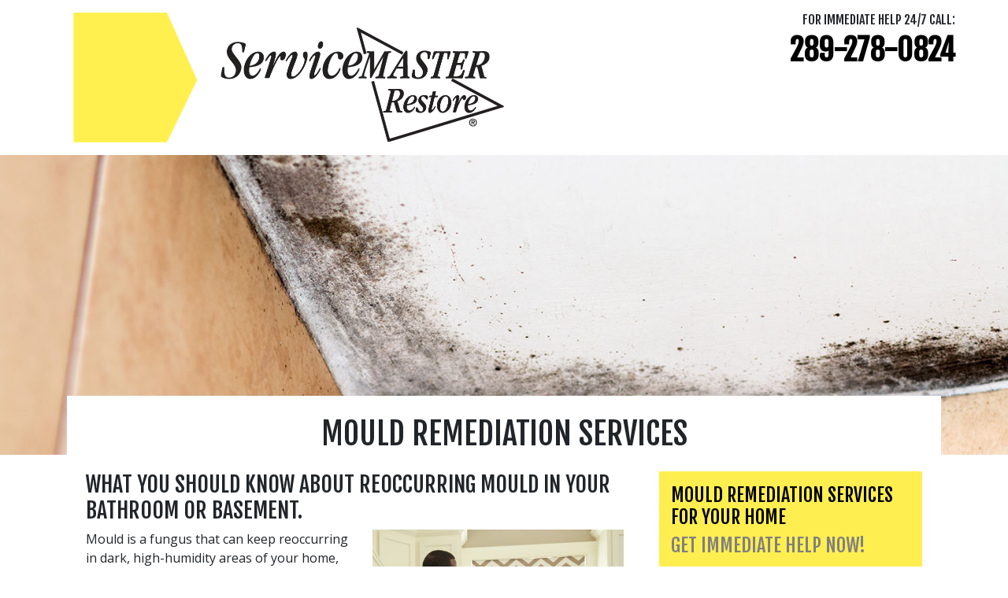

--- FILE ---
content_type: text/html; charset=UTF-8
request_url: https://svmrestore-durham.ca/landingPages/residential/reoccurring_mould_growth/informational/
body_size: 20555
content:
<!DOCTYPE html>
<html lang="en">

    <head>
        <meta name="viewport" content="width=device-width, initial-scale=1, shrink-to-fit=no">
<title>Mould Remediation Services for Bowmanville, Oshawa, Brooklin | Mould Removal Professionals</title>
<meta name="description" content="Have a persistent mould issue in your bathroom or basement?  Call the Mould removal and mould remediation experts in Bowmanville, Oshawa, Brooklin, Whitby, Ajax, Pickering, Port Perry. ServiceMaster Restore of Durham provides expert mould removal and mould remediation." />
<meta http-equiv="Content-type" content="text/html;charset=UTF-8">
<link rel="canonical" href="https://svmrestore-durham.ca/landingPages/residential/reoccurring_mould_growth/informational" />


<script type="application/ld+json">
    {
        "@context": "https://schema.org",
        "@type": "LocalBusiness",
        "image": "https://svmrestore-durham.ca/images/sm-restore/corporate/Home/header/employee-and-customer-in-fire-damaged-bedroom-by-window.jpeg",
        "logo": "https://svmrestore-durham.ca/images/assets/logo_restore.svg",
        "@id": "https://svmrestore-durham.ca",
        "name": "ServiceMaster Restore of Durham",
        "address": {
            "@type": "PostalAddress",
            "streetAddress": "ServiceMaster Restore of Durham, 300 Beech Street West, ",
            "addressLocality": "Whitby",
            "addressRegion": "ON",
            "postalCode": "L1N 7T8",
            "addressCountry": "CA"
        },

        "geo": {
            "@type": "GeoCoordinates",
            "latitude": "43.88746284",
            "longitude": "-78.94824785"
        },
        "url": "https://svmrestore-durham.ca",
        "telephone": "289-278-0779",
        "areaServed": ["Bowmanville, Oshawa, Brooklin, Whitby, Ajax, Pickering, Port Perry"]
    }

</script>


<!-- CSS -->
<link href="https://fonts.googleapis.com/css?family=Fjalla+One|Open+Sans:400,400i,700" rel="stylesheet">
<link rel="stylesheet" href="https://maxcdn.bootstrapcdn.com/font-awesome/4.3.0/css/font-awesome.min.css">
<link rel="stylesheet" href="/css/sm-restore/bootstrap.min.css" media="all" type="text/css" />
<link href="/css/svg_animation.css" rel="stylesheet">
<link href="/css/sm-restore/2021_styles.css" rel="stylesheet">
<link href="/css/sm-restore/responsive.css" rel="stylesheet">







    <!-- Header G4A Google Tag Manager -->
<script>

(function (w, d, s, l, i) {
    w[l] = w[l] || [];
    w[l].push({
        'gtm.start': new Date().getTime(),
        event: 'gtm.js'
    });
    var f = d.getElementsByTagName(s)[0],
        j = d.createElement(s),
        dl = l != 'dataLayer' ? '&l=' + l : '';
    j.async = true;
    j.src =
        'https://www.googletagmanager.com/gtm.js?id=' + i + dl;
    f.parentNode.insertBefore(j, f);
})(window, document, 'script', 'dataLayer', 'GTM-5QVMPTK');
    
    </script>
<!-- End Google Tag Manager --><script src='https://www.google.com/recaptcha/api.js'></script>


<script type="/text/javascript" src="/js/2021.js" defer></script>


<link rel="icon" href="https://svmrestore-durham.ca/images/assets/restore/favicon.png">

        <style>

            .white {
                color: #fff;
            }

            .yellow {
                color: #ffe952 !important;
            }

            .teal {
                color: grey;
            }

            span.teal.text-right {
                display: block;
                text-align: right;
                width: 100%;
            }


            .img-wrap.quarter {
                width: 50%;
                float: right;
                display: block;
                margin: 0 10px;
            }

            .img-wrap>img {
                width: 100%;
            }

            .left-side li {
                margin-bottom: 1em;
            }

            .black-back {
                background: #000;
            }

            .black-white {
                background: linear-gradient(to right, black 0%, black 50%, #000000 50%, white 50%, white 100%);
            }

            .landing-head {
                margin-bottom: 2.5em;
            }

            .landing-head>div {
                background-position: top right;
                background-repeat: no-repeat;
                background-size: cover;
                padding: 2em;
                position: relative;
            }

            .cooperators_home_repair .landing-head>div {
                background-position: right bottom;
            }

            .left-side ul.mar0 li {
                margin: 0;
            }

            @media only screen and (min-width: 992px) {

                .main-body{
                    top: -75px;
                }

            }



            
        </style>

    </head>

    <body>
        <a class="skip-link d-none" href="#main" title="skip to content">Skip to content</a>
        
        <header>
            
            <div class="clearfix"></div>
            
            <a class="skip-link" href="#main" title="skip to content">Skip to content</a>

<nav class="navbar navbar-expand-lg fixed-top navbar-light bg-white main_nav" aria-labelledby="Main Navigation">
    <div class="container d-block">
        <div class="row w-100 p-2 d-flex m-0 flex-nowrap justify-content-between">
            
            <div class="col-10 w-100 col-lg-6 p-0 d-flex justify-content-start">
                <a class="nav_logo m-0" href="/">
                    <img class="img-fluid left-side-navbar-logo" width="100%" height="auto" src="/images/assets/logo_restore.png" alt="ServiceMaster Restore home page">
                </a>
            </div>

            
            <div class="col-2 w-100 col-lg-6 p-0 justify-content-end">
                <div class="row">

                    <div class="col-12 p-0 text-right">
                        <div class="text-right row" id="">
                            <div class="col-12">
                                <p class="mb-0 h5 dark_gray d-none d-lg-block">FOR IMMEDIATE HELP 24/7 CALL:</p>
                            </div>
                        </div>

                        <div class="row">
                            <div class="col-12">
                                <p class="telephone d-none d-lg-block mb-0">
                                    <span class="h5"></span><a
                                        class="telephone"
                                        href="tel:289-278-0824">289-278-0824</a>
                                </p>
                            </div>
                        </div>

                       

                        <div class="d-block d-lg-none row">
                            <div class="col-12">
                                <a href="tel:18007377663">
                                    <i class="fa fa-phone-square fa-4x"></i>
                                </a>
                            </div>
                        </div>
                            
                       
                </div>
            </div>
        </div>

    
        <div class="row">
            <div class="col-12 py-0 pl-2 pr-0 d-flex justify-content-end">

                <div class="collapse navbar-collapse bg-white" id="navbar_main">

                </div>

            </div>
        </div>
    </div>
</nav>                
            <div class="clearfix"></div>

            <div class="bg-wrp">
                <img class="img-fluid w-100" alt="" src="/images/sm-restore/franchise/landing_pages/local/h-mould-on-ceiling-507576442.jpg">
            </div>
            
        </header>

        <main class="position-relative z-lg-1000 main-body"  id="main">

            <div class="container mt-0">
                
                <h1 class="container my-0 bg-white position-relative z-lg-1000 pt-3 col-12 p-4 text-center" >MOULD REMEDIATION SERVICES</h1>

                <div class="row mb-3 px-4">

                    <article class="col-lg-8 col-12 mb-3">
                        <h2>WHAT YOU SHOULD KNOW ABOUT REOCCURRING MOULD IN YOUR BATHROOM OR BASEMENT.</h2>

                        
                            <div class="col-sm-6 float-right pull-right w-100">
                                <img class="img-fluid w-100 pb-2" src="/images/sm-restore/franchise/landing_pages/local/disaster_restoration_mould.jpg" alt="" >
                            </div>

                        

                        <p>Mould is a fungus that can keep reoccurring in dark, high-humidity areas of your home, such as bathrooms or a damp basement. Regardless of how often you attempt to clean it, it persistently reappears. </p>
<p>Many homeowners underestimate the danger of mould, especially the presence of black mould in bathrooms and basements.  While most people think of it as only being unsightly, many types of mould can also be hazardous to your health and your home.   </p>

<h2>WHAT YOU SHOULD KNOW ABOUT BLACK MOULD</h2>
<p>Several varieties of black mould exist. One type, Stachybotrys chartarum, is highly toxic and can grow indoors when there is long-lasting moisture. </p>
<p>Toxic black mould releases mycotoxins, a noxious substance that can cause serious harm to humans including headaches, breathing difficulties, lung infections and allergic reactions. Only a mould remediation expert can determine which variety of black mould is in your home. </p>
<p>Black mould can also cause structural damage to your home. It spreads and reproduces by making spores that air or moisture can carry to new locations and create new growth. </p>
<p>You need a professional restoration company that specializes in mould remediation. Mould removal contractors know how to handle and remove black mould thoroughly and properly. They can also treat the affected area to help prevent black mould from reoccurring. </p>
<p>At ServiceMaster Restore of Durham, our mould removal technicians have completed intensive mould remediation training. Our experts are well versed and have extensive experience in the handling and removing of mould. </p>
<p>We have the resources to respond immediately. Our teams have the expertise and specialty equipment required to professionally remove black mould from your home. And we dedicate ourselves to preventing it from reoccurring. </p>

<h2>DAY OR NIGHT WE ARE READY TO RESPOND </h2>
<p>With one call, we're at your side providing expert guidance. We know just what to do and the resources and know-how to fix the problem fast. And throughout the process, we strive to minimize disruptions, answer all your questions, and guide you every step of the way. </p>
<p> ServiceMaster Restore of Durham takes pride in restoring your property and your peace of mind. We provide professional residential mould removal and water damage restoration services. </p>
<p>We work directly and collaboratively with our customers to provide outstanding results. We will guide you through the mould removal process in your home, every step of the way. We are available to take your call day or night 24/7, every day of the year. </p>
<p>The experts at ServiceMaster Restore of Durham work expeditiously to get the job done right. And we will stay by your side until you are satisfied with the results.</p>

<p class="text-uppercase"><strong>IF BLACK MOULD IS GROWING IN YOUR BATHROOM OR BASEMENT, CALL ServiceMaster Restore of Durham. WE ARE MORE THAN A MOULD DAMAGE COMPANY. WE ARE THE MOULD REMOVAL EXPERTS.</strong></p>


                    </article>
                            
                        <!-- SIDEBAR BEGINS -->

                    <aside class="col-lg-4 col-12">
                        
                        <div class="bg-yellow text-black">
    <form method="POST" action="https://svmrestore-durham.ca/contact_c" accept-charset="UTF-8"><input name="_token" type="hidden" value="DpNpj074yWcDkUzVGKP1MRQTs5jOkHWdKosHxpW6">
    <div>


        <div class="col pt-3 align-self-center">
        <h3>MOULD REMEDIATION SERVICES FOR YOUR HOME</h3>

            <h3 class="mp-3 align-self-center teal onepointfive">GET IMMEDIATE HELP NOW!</h3>
        </div>

        

                    
    





        

        <div class="col mb-2 align-self-center">
            <label for="name" class="">Name: *</label>
            <input class="form-control" name="name" type="text" id="name">
        </div>

        

        

        <div class="col mb-2 align-self-center">
            <label for="province" class="">Province: *</label>
            
                                    <select class="form-control" id="province" name="province"><option value="BC">British Columbia</option><option value="AB">Alberta</option><option value="SK">Saskatchewan</option><option value="MB">Manitoba</option><option value="ON" selected="selected">Ontario</option><option value="QC">Quebec</option><option value="NB">New Brunswick</option><option value="NS">Nova Scotia</option><option value="NL">Newfoundland</option><option value="PE">Prince Edward Island</option><option value="YK">Yukon</option><option value="NT">Northwest Territories</option><option value="NV">Nunuvit</option></select>
                        </div>

        <div class="col mb-2 align-self-center">
            <label for="postal_code" class="">Postal Code: *</label>
            <input class="form-control" name="postal_code" type="text" id="postal_code">
        </div>

        <div class="col mb-2 align-self-center">
            <label for="email" class="">Email: *</label>
            <input class="form-control" name="email" type="text" id="email">
        </div>

        <div class="col mb-4 align-self-center">
            <label for="phone" class="">Phone: *</label>
            <input class="form-control" name="phone" type="text" id="phone">
        </div>


         <input name="interest" type="hidden" value="D">
        
        
        <div class="col mb-2 align-self-center">
            <label for="comment" class="">Comment: *</label>
            <textarea class="form-control" name="comment" cols="50" rows="10" id="comment"></textarea>
        </div>


        <div class="container">
            <div class="row">
                
                <div class="col-sm-10 mb-2 align-self-center">

                        
                        

                    <input class="form-control" name="s_trigger" type="hidden" value="">

                </div>
            </div>
        </div>

        <div class="row justify-content-center mb-3">
                            <div class="g-recaptcha"
                    data-sitekey="6Lf-D6cpAAAAAOyJ58-73fbrCPnV1qZBS5sQRjg0">
                </div>
                    </div>

        <input name="page_url" type="hidden" value="https://svmrestore-durham.ca/landingPages/residential/reoccurring_mould_growth/informational">

        <div class="col-md-6 pb-3">
            <input name="restore_fran_local_landing_english_contact" class="form-control btn-dark text-yellow" type="submit" value="Submit">
        </div>
    </div>
    </form>
    </div>
                        
                        <div class="py-4">
                            <hr>
                        </div>

                        <div>
                            <h2>WHAT MAKES MOULD GROW?</h2>
                            <ul><li>Any organic food source: cellulose in paper, wood, or drywall, natural fibres, even soil</li>
<li>Moisture, even high humidity in the air</li>
<li>Moderate temperatures, especially between 20 - 30°C (68 - 86°F) </li>
<li>Lack of ventilation or stagnant air</li></ul>
                        </div>

                        <div>
                            <h2>MOULD REMOVAL FOR</h2>
                            Bowmanville, Oshawa, Brooklin, Whitby, Ajax, Pickering, Port Perry
                        </div>

                    </aside>

                </div>

            </div>

        </main>

        <div class="clearfix"></div>

        <footer class="footer mt-5">
    <div class="container padded">
        <div class="row justify-content-md-center">

            <div class="col-lg-7 col-md-12 ">
                <p class="yellow fnt36 access text-md-center text-lg-left">Restoring Peace of Mind<sup class="footer_sup">&reg;</sup></p>


                <!--end foot_nav-->
                <div id="foot_nav2" class="d-none d-sm-none d-md-block text-white">
                    <p class="h3  text-md-center text-lg-left">Get More Information on MOULD DAMAGE</p>
                </div>

            </div>

            <div class="col-lg-5 col-md-12 footer_details noline">
                <div class="row justify-content-lg-end justify-content-md-center">

                    

                    

                    <div class="mb-2 col-lg-12 col-md-6 col-12">
                        <div class="noline access text-right">
                            <img class="img-fluid " width="auto" height="170px" src="/images/assets/ServiceMaster-Restore-Van.png" alt="">
                        </div>
                        
                            
                        
                    </div>

                    

                    



                </div>
                <div class="d-none d-block d-md-block d-lg-none col-md-12 mt-4 px-0">
                    <p class="pt-3 footer_copyright access  text-md-center text-lg-left" style="">An independent
                        business licensed to serve you by ServiceMaster of Canada.<br>Copyright ©
                        2026 ServiceMaster Canada. All rights reserved.
                    </p>
                </div>
            </div>

        </div>
        <br clear="all">
    </div>
</footer>



    </body>

    <!-- Optional JavaScript -->
    <!-- jQuery first, then Popper.js, then Bootstrap JS -->
    <script src="https://code.jquery.com/jquery-3.2.1.slim.min.js"
      integrity="sha384-KJ3o2DKtIkvYIK3UENzmM7KCkRr/rE9/Qpg6aAZGJwFDMVNA/GpGFF93hXpG5KkN" crossorigin="anonymous">
    </script>
    <script src="https://cdnjs.cloudflare.com/ajax/libs/popper.js/1.12.9/umd/popper.min.js"
      integrity="sha384-ApNbgh9B+Y1QKtv3Rn7W3mgPxhU9K/ScQsAP7hUibX39j7fakFPskvXusvfa0b4Q" crossorigin="anonymous">
    </script>
    <script src="https://maxcdn.bootstrapcdn.com/bootstrap/4.0.0/js/bootstrap.min.js"
      integrity="sha384-JZR6Spejh4U02d8jOt6vLEHfe/JQGiRRSQQxSfFWpi1MquVdAyjUar5+76PVCmYl" crossorigin="anonymous">
    </script>

          <!-- Footer G4A Google Tag Manager (noscript) -->
<noscript>
    <iframe src="https://www.googletagmanager.com/ns.html?id=GTM-5QVMPTK" height="0" width="0" style="display:none;visibility:hidden"></iframe>
</noscript>
<!-- End Google Tag Manager (noscript) -->    
    <script>
    // IF I TURN THIS BACK ON THE NAMES NEED TO BE UPDATED TO NOT INTERFER WITH OTHER FORMS AND NAMING ON ALL PAGES


    //   function scoll_init() {
    //      window.addEventListener('scroll', function (e) {
    //          var distanceY = window.pageYOffset || document.documentElement.scrollTop,
    //              shrinkOn = 300;
    //          if (distanceY > shrinkOn) {
    //              $('#logo').addClass("smaller");
    //              $('#phone').addClass("smaller");
    //          } else {
    //              if ($('#logo').hasClass("smaller")) {
    //                  $('#logo').removeClass("smaller");
    //              }
    //              if ($('#phone').hasClass("smaller")) {
    //                  $('#phone').removeClass("smaller");
    //              }
    //          }
    //      });
    //  }

    //   window.onload = function () {
    //     scoll_init();
    //   }
      

      // FAQ TAB FUNCT

      const tabs = document.querySelectorAll('[data-tab-target]')
      const tabContents = document.querySelectorAll('[data-tab-content]')

      tabs.forEach(tab => {
        tab.addEventListener('click', () => {
          const target = document.querySelector(tab.dataset.tabTarget)
          tabContents.forEach(tabContent => {
            tabContent.classList.remove('active')
          })
          tabs.forEach(tab => {
            tab.classList.remove('active')
          })
          target.classList.add('active')
          tab.classList.add('active')
        })
      })


      // $( "#navbar-search-button" ).hover(
      //     function() {
      //       $( '.navbar-search-input' ).removeClass( $( "d-none" ) );
      //     },

      //   );
        


      // END FAQ TAB FUNCT
    </script>



</html>



--- FILE ---
content_type: text/html; charset=utf-8
request_url: https://www.google.com/recaptcha/api2/anchor?ar=1&k=6Lf-D6cpAAAAAOyJ58-73fbrCPnV1qZBS5sQRjg0&co=aHR0cHM6Ly9zdm1yZXN0b3JlLWR1cmhhbS5jYTo0NDM.&hl=en&v=PoyoqOPhxBO7pBk68S4YbpHZ&size=normal&anchor-ms=20000&execute-ms=30000&cb=gvxclrbsnnyl
body_size: 49447
content:
<!DOCTYPE HTML><html dir="ltr" lang="en"><head><meta http-equiv="Content-Type" content="text/html; charset=UTF-8">
<meta http-equiv="X-UA-Compatible" content="IE=edge">
<title>reCAPTCHA</title>
<style type="text/css">
/* cyrillic-ext */
@font-face {
  font-family: 'Roboto';
  font-style: normal;
  font-weight: 400;
  font-stretch: 100%;
  src: url(//fonts.gstatic.com/s/roboto/v48/KFO7CnqEu92Fr1ME7kSn66aGLdTylUAMa3GUBHMdazTgWw.woff2) format('woff2');
  unicode-range: U+0460-052F, U+1C80-1C8A, U+20B4, U+2DE0-2DFF, U+A640-A69F, U+FE2E-FE2F;
}
/* cyrillic */
@font-face {
  font-family: 'Roboto';
  font-style: normal;
  font-weight: 400;
  font-stretch: 100%;
  src: url(//fonts.gstatic.com/s/roboto/v48/KFO7CnqEu92Fr1ME7kSn66aGLdTylUAMa3iUBHMdazTgWw.woff2) format('woff2');
  unicode-range: U+0301, U+0400-045F, U+0490-0491, U+04B0-04B1, U+2116;
}
/* greek-ext */
@font-face {
  font-family: 'Roboto';
  font-style: normal;
  font-weight: 400;
  font-stretch: 100%;
  src: url(//fonts.gstatic.com/s/roboto/v48/KFO7CnqEu92Fr1ME7kSn66aGLdTylUAMa3CUBHMdazTgWw.woff2) format('woff2');
  unicode-range: U+1F00-1FFF;
}
/* greek */
@font-face {
  font-family: 'Roboto';
  font-style: normal;
  font-weight: 400;
  font-stretch: 100%;
  src: url(//fonts.gstatic.com/s/roboto/v48/KFO7CnqEu92Fr1ME7kSn66aGLdTylUAMa3-UBHMdazTgWw.woff2) format('woff2');
  unicode-range: U+0370-0377, U+037A-037F, U+0384-038A, U+038C, U+038E-03A1, U+03A3-03FF;
}
/* math */
@font-face {
  font-family: 'Roboto';
  font-style: normal;
  font-weight: 400;
  font-stretch: 100%;
  src: url(//fonts.gstatic.com/s/roboto/v48/KFO7CnqEu92Fr1ME7kSn66aGLdTylUAMawCUBHMdazTgWw.woff2) format('woff2');
  unicode-range: U+0302-0303, U+0305, U+0307-0308, U+0310, U+0312, U+0315, U+031A, U+0326-0327, U+032C, U+032F-0330, U+0332-0333, U+0338, U+033A, U+0346, U+034D, U+0391-03A1, U+03A3-03A9, U+03B1-03C9, U+03D1, U+03D5-03D6, U+03F0-03F1, U+03F4-03F5, U+2016-2017, U+2034-2038, U+203C, U+2040, U+2043, U+2047, U+2050, U+2057, U+205F, U+2070-2071, U+2074-208E, U+2090-209C, U+20D0-20DC, U+20E1, U+20E5-20EF, U+2100-2112, U+2114-2115, U+2117-2121, U+2123-214F, U+2190, U+2192, U+2194-21AE, U+21B0-21E5, U+21F1-21F2, U+21F4-2211, U+2213-2214, U+2216-22FF, U+2308-230B, U+2310, U+2319, U+231C-2321, U+2336-237A, U+237C, U+2395, U+239B-23B7, U+23D0, U+23DC-23E1, U+2474-2475, U+25AF, U+25B3, U+25B7, U+25BD, U+25C1, U+25CA, U+25CC, U+25FB, U+266D-266F, U+27C0-27FF, U+2900-2AFF, U+2B0E-2B11, U+2B30-2B4C, U+2BFE, U+3030, U+FF5B, U+FF5D, U+1D400-1D7FF, U+1EE00-1EEFF;
}
/* symbols */
@font-face {
  font-family: 'Roboto';
  font-style: normal;
  font-weight: 400;
  font-stretch: 100%;
  src: url(//fonts.gstatic.com/s/roboto/v48/KFO7CnqEu92Fr1ME7kSn66aGLdTylUAMaxKUBHMdazTgWw.woff2) format('woff2');
  unicode-range: U+0001-000C, U+000E-001F, U+007F-009F, U+20DD-20E0, U+20E2-20E4, U+2150-218F, U+2190, U+2192, U+2194-2199, U+21AF, U+21E6-21F0, U+21F3, U+2218-2219, U+2299, U+22C4-22C6, U+2300-243F, U+2440-244A, U+2460-24FF, U+25A0-27BF, U+2800-28FF, U+2921-2922, U+2981, U+29BF, U+29EB, U+2B00-2BFF, U+4DC0-4DFF, U+FFF9-FFFB, U+10140-1018E, U+10190-1019C, U+101A0, U+101D0-101FD, U+102E0-102FB, U+10E60-10E7E, U+1D2C0-1D2D3, U+1D2E0-1D37F, U+1F000-1F0FF, U+1F100-1F1AD, U+1F1E6-1F1FF, U+1F30D-1F30F, U+1F315, U+1F31C, U+1F31E, U+1F320-1F32C, U+1F336, U+1F378, U+1F37D, U+1F382, U+1F393-1F39F, U+1F3A7-1F3A8, U+1F3AC-1F3AF, U+1F3C2, U+1F3C4-1F3C6, U+1F3CA-1F3CE, U+1F3D4-1F3E0, U+1F3ED, U+1F3F1-1F3F3, U+1F3F5-1F3F7, U+1F408, U+1F415, U+1F41F, U+1F426, U+1F43F, U+1F441-1F442, U+1F444, U+1F446-1F449, U+1F44C-1F44E, U+1F453, U+1F46A, U+1F47D, U+1F4A3, U+1F4B0, U+1F4B3, U+1F4B9, U+1F4BB, U+1F4BF, U+1F4C8-1F4CB, U+1F4D6, U+1F4DA, U+1F4DF, U+1F4E3-1F4E6, U+1F4EA-1F4ED, U+1F4F7, U+1F4F9-1F4FB, U+1F4FD-1F4FE, U+1F503, U+1F507-1F50B, U+1F50D, U+1F512-1F513, U+1F53E-1F54A, U+1F54F-1F5FA, U+1F610, U+1F650-1F67F, U+1F687, U+1F68D, U+1F691, U+1F694, U+1F698, U+1F6AD, U+1F6B2, U+1F6B9-1F6BA, U+1F6BC, U+1F6C6-1F6CF, U+1F6D3-1F6D7, U+1F6E0-1F6EA, U+1F6F0-1F6F3, U+1F6F7-1F6FC, U+1F700-1F7FF, U+1F800-1F80B, U+1F810-1F847, U+1F850-1F859, U+1F860-1F887, U+1F890-1F8AD, U+1F8B0-1F8BB, U+1F8C0-1F8C1, U+1F900-1F90B, U+1F93B, U+1F946, U+1F984, U+1F996, U+1F9E9, U+1FA00-1FA6F, U+1FA70-1FA7C, U+1FA80-1FA89, U+1FA8F-1FAC6, U+1FACE-1FADC, U+1FADF-1FAE9, U+1FAF0-1FAF8, U+1FB00-1FBFF;
}
/* vietnamese */
@font-face {
  font-family: 'Roboto';
  font-style: normal;
  font-weight: 400;
  font-stretch: 100%;
  src: url(//fonts.gstatic.com/s/roboto/v48/KFO7CnqEu92Fr1ME7kSn66aGLdTylUAMa3OUBHMdazTgWw.woff2) format('woff2');
  unicode-range: U+0102-0103, U+0110-0111, U+0128-0129, U+0168-0169, U+01A0-01A1, U+01AF-01B0, U+0300-0301, U+0303-0304, U+0308-0309, U+0323, U+0329, U+1EA0-1EF9, U+20AB;
}
/* latin-ext */
@font-face {
  font-family: 'Roboto';
  font-style: normal;
  font-weight: 400;
  font-stretch: 100%;
  src: url(//fonts.gstatic.com/s/roboto/v48/KFO7CnqEu92Fr1ME7kSn66aGLdTylUAMa3KUBHMdazTgWw.woff2) format('woff2');
  unicode-range: U+0100-02BA, U+02BD-02C5, U+02C7-02CC, U+02CE-02D7, U+02DD-02FF, U+0304, U+0308, U+0329, U+1D00-1DBF, U+1E00-1E9F, U+1EF2-1EFF, U+2020, U+20A0-20AB, U+20AD-20C0, U+2113, U+2C60-2C7F, U+A720-A7FF;
}
/* latin */
@font-face {
  font-family: 'Roboto';
  font-style: normal;
  font-weight: 400;
  font-stretch: 100%;
  src: url(//fonts.gstatic.com/s/roboto/v48/KFO7CnqEu92Fr1ME7kSn66aGLdTylUAMa3yUBHMdazQ.woff2) format('woff2');
  unicode-range: U+0000-00FF, U+0131, U+0152-0153, U+02BB-02BC, U+02C6, U+02DA, U+02DC, U+0304, U+0308, U+0329, U+2000-206F, U+20AC, U+2122, U+2191, U+2193, U+2212, U+2215, U+FEFF, U+FFFD;
}
/* cyrillic-ext */
@font-face {
  font-family: 'Roboto';
  font-style: normal;
  font-weight: 500;
  font-stretch: 100%;
  src: url(//fonts.gstatic.com/s/roboto/v48/KFO7CnqEu92Fr1ME7kSn66aGLdTylUAMa3GUBHMdazTgWw.woff2) format('woff2');
  unicode-range: U+0460-052F, U+1C80-1C8A, U+20B4, U+2DE0-2DFF, U+A640-A69F, U+FE2E-FE2F;
}
/* cyrillic */
@font-face {
  font-family: 'Roboto';
  font-style: normal;
  font-weight: 500;
  font-stretch: 100%;
  src: url(//fonts.gstatic.com/s/roboto/v48/KFO7CnqEu92Fr1ME7kSn66aGLdTylUAMa3iUBHMdazTgWw.woff2) format('woff2');
  unicode-range: U+0301, U+0400-045F, U+0490-0491, U+04B0-04B1, U+2116;
}
/* greek-ext */
@font-face {
  font-family: 'Roboto';
  font-style: normal;
  font-weight: 500;
  font-stretch: 100%;
  src: url(//fonts.gstatic.com/s/roboto/v48/KFO7CnqEu92Fr1ME7kSn66aGLdTylUAMa3CUBHMdazTgWw.woff2) format('woff2');
  unicode-range: U+1F00-1FFF;
}
/* greek */
@font-face {
  font-family: 'Roboto';
  font-style: normal;
  font-weight: 500;
  font-stretch: 100%;
  src: url(//fonts.gstatic.com/s/roboto/v48/KFO7CnqEu92Fr1ME7kSn66aGLdTylUAMa3-UBHMdazTgWw.woff2) format('woff2');
  unicode-range: U+0370-0377, U+037A-037F, U+0384-038A, U+038C, U+038E-03A1, U+03A3-03FF;
}
/* math */
@font-face {
  font-family: 'Roboto';
  font-style: normal;
  font-weight: 500;
  font-stretch: 100%;
  src: url(//fonts.gstatic.com/s/roboto/v48/KFO7CnqEu92Fr1ME7kSn66aGLdTylUAMawCUBHMdazTgWw.woff2) format('woff2');
  unicode-range: U+0302-0303, U+0305, U+0307-0308, U+0310, U+0312, U+0315, U+031A, U+0326-0327, U+032C, U+032F-0330, U+0332-0333, U+0338, U+033A, U+0346, U+034D, U+0391-03A1, U+03A3-03A9, U+03B1-03C9, U+03D1, U+03D5-03D6, U+03F0-03F1, U+03F4-03F5, U+2016-2017, U+2034-2038, U+203C, U+2040, U+2043, U+2047, U+2050, U+2057, U+205F, U+2070-2071, U+2074-208E, U+2090-209C, U+20D0-20DC, U+20E1, U+20E5-20EF, U+2100-2112, U+2114-2115, U+2117-2121, U+2123-214F, U+2190, U+2192, U+2194-21AE, U+21B0-21E5, U+21F1-21F2, U+21F4-2211, U+2213-2214, U+2216-22FF, U+2308-230B, U+2310, U+2319, U+231C-2321, U+2336-237A, U+237C, U+2395, U+239B-23B7, U+23D0, U+23DC-23E1, U+2474-2475, U+25AF, U+25B3, U+25B7, U+25BD, U+25C1, U+25CA, U+25CC, U+25FB, U+266D-266F, U+27C0-27FF, U+2900-2AFF, U+2B0E-2B11, U+2B30-2B4C, U+2BFE, U+3030, U+FF5B, U+FF5D, U+1D400-1D7FF, U+1EE00-1EEFF;
}
/* symbols */
@font-face {
  font-family: 'Roboto';
  font-style: normal;
  font-weight: 500;
  font-stretch: 100%;
  src: url(//fonts.gstatic.com/s/roboto/v48/KFO7CnqEu92Fr1ME7kSn66aGLdTylUAMaxKUBHMdazTgWw.woff2) format('woff2');
  unicode-range: U+0001-000C, U+000E-001F, U+007F-009F, U+20DD-20E0, U+20E2-20E4, U+2150-218F, U+2190, U+2192, U+2194-2199, U+21AF, U+21E6-21F0, U+21F3, U+2218-2219, U+2299, U+22C4-22C6, U+2300-243F, U+2440-244A, U+2460-24FF, U+25A0-27BF, U+2800-28FF, U+2921-2922, U+2981, U+29BF, U+29EB, U+2B00-2BFF, U+4DC0-4DFF, U+FFF9-FFFB, U+10140-1018E, U+10190-1019C, U+101A0, U+101D0-101FD, U+102E0-102FB, U+10E60-10E7E, U+1D2C0-1D2D3, U+1D2E0-1D37F, U+1F000-1F0FF, U+1F100-1F1AD, U+1F1E6-1F1FF, U+1F30D-1F30F, U+1F315, U+1F31C, U+1F31E, U+1F320-1F32C, U+1F336, U+1F378, U+1F37D, U+1F382, U+1F393-1F39F, U+1F3A7-1F3A8, U+1F3AC-1F3AF, U+1F3C2, U+1F3C4-1F3C6, U+1F3CA-1F3CE, U+1F3D4-1F3E0, U+1F3ED, U+1F3F1-1F3F3, U+1F3F5-1F3F7, U+1F408, U+1F415, U+1F41F, U+1F426, U+1F43F, U+1F441-1F442, U+1F444, U+1F446-1F449, U+1F44C-1F44E, U+1F453, U+1F46A, U+1F47D, U+1F4A3, U+1F4B0, U+1F4B3, U+1F4B9, U+1F4BB, U+1F4BF, U+1F4C8-1F4CB, U+1F4D6, U+1F4DA, U+1F4DF, U+1F4E3-1F4E6, U+1F4EA-1F4ED, U+1F4F7, U+1F4F9-1F4FB, U+1F4FD-1F4FE, U+1F503, U+1F507-1F50B, U+1F50D, U+1F512-1F513, U+1F53E-1F54A, U+1F54F-1F5FA, U+1F610, U+1F650-1F67F, U+1F687, U+1F68D, U+1F691, U+1F694, U+1F698, U+1F6AD, U+1F6B2, U+1F6B9-1F6BA, U+1F6BC, U+1F6C6-1F6CF, U+1F6D3-1F6D7, U+1F6E0-1F6EA, U+1F6F0-1F6F3, U+1F6F7-1F6FC, U+1F700-1F7FF, U+1F800-1F80B, U+1F810-1F847, U+1F850-1F859, U+1F860-1F887, U+1F890-1F8AD, U+1F8B0-1F8BB, U+1F8C0-1F8C1, U+1F900-1F90B, U+1F93B, U+1F946, U+1F984, U+1F996, U+1F9E9, U+1FA00-1FA6F, U+1FA70-1FA7C, U+1FA80-1FA89, U+1FA8F-1FAC6, U+1FACE-1FADC, U+1FADF-1FAE9, U+1FAF0-1FAF8, U+1FB00-1FBFF;
}
/* vietnamese */
@font-face {
  font-family: 'Roboto';
  font-style: normal;
  font-weight: 500;
  font-stretch: 100%;
  src: url(//fonts.gstatic.com/s/roboto/v48/KFO7CnqEu92Fr1ME7kSn66aGLdTylUAMa3OUBHMdazTgWw.woff2) format('woff2');
  unicode-range: U+0102-0103, U+0110-0111, U+0128-0129, U+0168-0169, U+01A0-01A1, U+01AF-01B0, U+0300-0301, U+0303-0304, U+0308-0309, U+0323, U+0329, U+1EA0-1EF9, U+20AB;
}
/* latin-ext */
@font-face {
  font-family: 'Roboto';
  font-style: normal;
  font-weight: 500;
  font-stretch: 100%;
  src: url(//fonts.gstatic.com/s/roboto/v48/KFO7CnqEu92Fr1ME7kSn66aGLdTylUAMa3KUBHMdazTgWw.woff2) format('woff2');
  unicode-range: U+0100-02BA, U+02BD-02C5, U+02C7-02CC, U+02CE-02D7, U+02DD-02FF, U+0304, U+0308, U+0329, U+1D00-1DBF, U+1E00-1E9F, U+1EF2-1EFF, U+2020, U+20A0-20AB, U+20AD-20C0, U+2113, U+2C60-2C7F, U+A720-A7FF;
}
/* latin */
@font-face {
  font-family: 'Roboto';
  font-style: normal;
  font-weight: 500;
  font-stretch: 100%;
  src: url(//fonts.gstatic.com/s/roboto/v48/KFO7CnqEu92Fr1ME7kSn66aGLdTylUAMa3yUBHMdazQ.woff2) format('woff2');
  unicode-range: U+0000-00FF, U+0131, U+0152-0153, U+02BB-02BC, U+02C6, U+02DA, U+02DC, U+0304, U+0308, U+0329, U+2000-206F, U+20AC, U+2122, U+2191, U+2193, U+2212, U+2215, U+FEFF, U+FFFD;
}
/* cyrillic-ext */
@font-face {
  font-family: 'Roboto';
  font-style: normal;
  font-weight: 900;
  font-stretch: 100%;
  src: url(//fonts.gstatic.com/s/roboto/v48/KFO7CnqEu92Fr1ME7kSn66aGLdTylUAMa3GUBHMdazTgWw.woff2) format('woff2');
  unicode-range: U+0460-052F, U+1C80-1C8A, U+20B4, U+2DE0-2DFF, U+A640-A69F, U+FE2E-FE2F;
}
/* cyrillic */
@font-face {
  font-family: 'Roboto';
  font-style: normal;
  font-weight: 900;
  font-stretch: 100%;
  src: url(//fonts.gstatic.com/s/roboto/v48/KFO7CnqEu92Fr1ME7kSn66aGLdTylUAMa3iUBHMdazTgWw.woff2) format('woff2');
  unicode-range: U+0301, U+0400-045F, U+0490-0491, U+04B0-04B1, U+2116;
}
/* greek-ext */
@font-face {
  font-family: 'Roboto';
  font-style: normal;
  font-weight: 900;
  font-stretch: 100%;
  src: url(//fonts.gstatic.com/s/roboto/v48/KFO7CnqEu92Fr1ME7kSn66aGLdTylUAMa3CUBHMdazTgWw.woff2) format('woff2');
  unicode-range: U+1F00-1FFF;
}
/* greek */
@font-face {
  font-family: 'Roboto';
  font-style: normal;
  font-weight: 900;
  font-stretch: 100%;
  src: url(//fonts.gstatic.com/s/roboto/v48/KFO7CnqEu92Fr1ME7kSn66aGLdTylUAMa3-UBHMdazTgWw.woff2) format('woff2');
  unicode-range: U+0370-0377, U+037A-037F, U+0384-038A, U+038C, U+038E-03A1, U+03A3-03FF;
}
/* math */
@font-face {
  font-family: 'Roboto';
  font-style: normal;
  font-weight: 900;
  font-stretch: 100%;
  src: url(//fonts.gstatic.com/s/roboto/v48/KFO7CnqEu92Fr1ME7kSn66aGLdTylUAMawCUBHMdazTgWw.woff2) format('woff2');
  unicode-range: U+0302-0303, U+0305, U+0307-0308, U+0310, U+0312, U+0315, U+031A, U+0326-0327, U+032C, U+032F-0330, U+0332-0333, U+0338, U+033A, U+0346, U+034D, U+0391-03A1, U+03A3-03A9, U+03B1-03C9, U+03D1, U+03D5-03D6, U+03F0-03F1, U+03F4-03F5, U+2016-2017, U+2034-2038, U+203C, U+2040, U+2043, U+2047, U+2050, U+2057, U+205F, U+2070-2071, U+2074-208E, U+2090-209C, U+20D0-20DC, U+20E1, U+20E5-20EF, U+2100-2112, U+2114-2115, U+2117-2121, U+2123-214F, U+2190, U+2192, U+2194-21AE, U+21B0-21E5, U+21F1-21F2, U+21F4-2211, U+2213-2214, U+2216-22FF, U+2308-230B, U+2310, U+2319, U+231C-2321, U+2336-237A, U+237C, U+2395, U+239B-23B7, U+23D0, U+23DC-23E1, U+2474-2475, U+25AF, U+25B3, U+25B7, U+25BD, U+25C1, U+25CA, U+25CC, U+25FB, U+266D-266F, U+27C0-27FF, U+2900-2AFF, U+2B0E-2B11, U+2B30-2B4C, U+2BFE, U+3030, U+FF5B, U+FF5D, U+1D400-1D7FF, U+1EE00-1EEFF;
}
/* symbols */
@font-face {
  font-family: 'Roboto';
  font-style: normal;
  font-weight: 900;
  font-stretch: 100%;
  src: url(//fonts.gstatic.com/s/roboto/v48/KFO7CnqEu92Fr1ME7kSn66aGLdTylUAMaxKUBHMdazTgWw.woff2) format('woff2');
  unicode-range: U+0001-000C, U+000E-001F, U+007F-009F, U+20DD-20E0, U+20E2-20E4, U+2150-218F, U+2190, U+2192, U+2194-2199, U+21AF, U+21E6-21F0, U+21F3, U+2218-2219, U+2299, U+22C4-22C6, U+2300-243F, U+2440-244A, U+2460-24FF, U+25A0-27BF, U+2800-28FF, U+2921-2922, U+2981, U+29BF, U+29EB, U+2B00-2BFF, U+4DC0-4DFF, U+FFF9-FFFB, U+10140-1018E, U+10190-1019C, U+101A0, U+101D0-101FD, U+102E0-102FB, U+10E60-10E7E, U+1D2C0-1D2D3, U+1D2E0-1D37F, U+1F000-1F0FF, U+1F100-1F1AD, U+1F1E6-1F1FF, U+1F30D-1F30F, U+1F315, U+1F31C, U+1F31E, U+1F320-1F32C, U+1F336, U+1F378, U+1F37D, U+1F382, U+1F393-1F39F, U+1F3A7-1F3A8, U+1F3AC-1F3AF, U+1F3C2, U+1F3C4-1F3C6, U+1F3CA-1F3CE, U+1F3D4-1F3E0, U+1F3ED, U+1F3F1-1F3F3, U+1F3F5-1F3F7, U+1F408, U+1F415, U+1F41F, U+1F426, U+1F43F, U+1F441-1F442, U+1F444, U+1F446-1F449, U+1F44C-1F44E, U+1F453, U+1F46A, U+1F47D, U+1F4A3, U+1F4B0, U+1F4B3, U+1F4B9, U+1F4BB, U+1F4BF, U+1F4C8-1F4CB, U+1F4D6, U+1F4DA, U+1F4DF, U+1F4E3-1F4E6, U+1F4EA-1F4ED, U+1F4F7, U+1F4F9-1F4FB, U+1F4FD-1F4FE, U+1F503, U+1F507-1F50B, U+1F50D, U+1F512-1F513, U+1F53E-1F54A, U+1F54F-1F5FA, U+1F610, U+1F650-1F67F, U+1F687, U+1F68D, U+1F691, U+1F694, U+1F698, U+1F6AD, U+1F6B2, U+1F6B9-1F6BA, U+1F6BC, U+1F6C6-1F6CF, U+1F6D3-1F6D7, U+1F6E0-1F6EA, U+1F6F0-1F6F3, U+1F6F7-1F6FC, U+1F700-1F7FF, U+1F800-1F80B, U+1F810-1F847, U+1F850-1F859, U+1F860-1F887, U+1F890-1F8AD, U+1F8B0-1F8BB, U+1F8C0-1F8C1, U+1F900-1F90B, U+1F93B, U+1F946, U+1F984, U+1F996, U+1F9E9, U+1FA00-1FA6F, U+1FA70-1FA7C, U+1FA80-1FA89, U+1FA8F-1FAC6, U+1FACE-1FADC, U+1FADF-1FAE9, U+1FAF0-1FAF8, U+1FB00-1FBFF;
}
/* vietnamese */
@font-face {
  font-family: 'Roboto';
  font-style: normal;
  font-weight: 900;
  font-stretch: 100%;
  src: url(//fonts.gstatic.com/s/roboto/v48/KFO7CnqEu92Fr1ME7kSn66aGLdTylUAMa3OUBHMdazTgWw.woff2) format('woff2');
  unicode-range: U+0102-0103, U+0110-0111, U+0128-0129, U+0168-0169, U+01A0-01A1, U+01AF-01B0, U+0300-0301, U+0303-0304, U+0308-0309, U+0323, U+0329, U+1EA0-1EF9, U+20AB;
}
/* latin-ext */
@font-face {
  font-family: 'Roboto';
  font-style: normal;
  font-weight: 900;
  font-stretch: 100%;
  src: url(//fonts.gstatic.com/s/roboto/v48/KFO7CnqEu92Fr1ME7kSn66aGLdTylUAMa3KUBHMdazTgWw.woff2) format('woff2');
  unicode-range: U+0100-02BA, U+02BD-02C5, U+02C7-02CC, U+02CE-02D7, U+02DD-02FF, U+0304, U+0308, U+0329, U+1D00-1DBF, U+1E00-1E9F, U+1EF2-1EFF, U+2020, U+20A0-20AB, U+20AD-20C0, U+2113, U+2C60-2C7F, U+A720-A7FF;
}
/* latin */
@font-face {
  font-family: 'Roboto';
  font-style: normal;
  font-weight: 900;
  font-stretch: 100%;
  src: url(//fonts.gstatic.com/s/roboto/v48/KFO7CnqEu92Fr1ME7kSn66aGLdTylUAMa3yUBHMdazQ.woff2) format('woff2');
  unicode-range: U+0000-00FF, U+0131, U+0152-0153, U+02BB-02BC, U+02C6, U+02DA, U+02DC, U+0304, U+0308, U+0329, U+2000-206F, U+20AC, U+2122, U+2191, U+2193, U+2212, U+2215, U+FEFF, U+FFFD;
}

</style>
<link rel="stylesheet" type="text/css" href="https://www.gstatic.com/recaptcha/releases/PoyoqOPhxBO7pBk68S4YbpHZ/styles__ltr.css">
<script nonce="cMJqcUsMxumEjOOvX-z6fw" type="text/javascript">window['__recaptcha_api'] = 'https://www.google.com/recaptcha/api2/';</script>
<script type="text/javascript" src="https://www.gstatic.com/recaptcha/releases/PoyoqOPhxBO7pBk68S4YbpHZ/recaptcha__en.js" nonce="cMJqcUsMxumEjOOvX-z6fw">
      
    </script></head>
<body><div id="rc-anchor-alert" class="rc-anchor-alert"></div>
<input type="hidden" id="recaptcha-token" value="[base64]">
<script type="text/javascript" nonce="cMJqcUsMxumEjOOvX-z6fw">
      recaptcha.anchor.Main.init("[\x22ainput\x22,[\x22bgdata\x22,\x22\x22,\[base64]/[base64]/[base64]/[base64]/[base64]/UltsKytdPUU6KEU8MjA0OD9SW2wrK109RT4+NnwxOTI6KChFJjY0NTEyKT09NTUyOTYmJk0rMTxjLmxlbmd0aCYmKGMuY2hhckNvZGVBdChNKzEpJjY0NTEyKT09NTYzMjA/[base64]/[base64]/[base64]/[base64]/[base64]/[base64]/[base64]\x22,\[base64]\\u003d\x22,\[base64]/Cr8K8OcO3w6o+NsKqE3ElVFBrwrBebcK2w6vCjmbCuCbDuFw6wo7CpcOnw4nCnsOqTMKKVSEswoA6w5MdcsKhw4trFwN0w71/[base64]/[base64]/[base64]/Dl8O/w4Ffw558w4AOwplnODF/b3XDqsKjw7AwemTDjMOzfMKww77Dk8OFasKgTBHDglnCugcpwrHClsO+TDfChMOldMKCwo4bw77Dqi80wp1KJl4gwr7DqkfCpcOZH8O8w6XDg8OBwr3CgAPDicKSRsOuwrQ7wpHDlMKDw7TCsMKyY8KATXl9acKNNSbDjhbDocKrF8OAwqHDmsOSKx87wrrDhMOVwqQ/w7nCuRfDpMOlw5PDvsOCw7DCt8O+w4gOBStgFh/Dv0kow7ogwqtLFFJWBUzDksOqw6rCp3PCicO2LwPCvQjCvcKwCMKyEWzCr8OtEMKOwqpaMlFbMMKhwr1Rw5bDsxBewp/Cg8KAH8KWwq8rw60wbsOnIT/[base64]/CtXNJScKMwpfCpMKhwqp7F8KIY8Oiwo0lw7rCq15bb8OPFcK6SikJw5fDkSVUwoE9I8KfX8O7AR/DjVEHK8OmwoTCnhHCo8OtbcOafUFzHDgPwrJtcDLDnlMDw67DoVrCsXx6O3TDiiXDhcOEw7Bsw6vDm8K5AMOgaQloe8OJwo0EO13DpcOrMsOXwo3ChjlYB8Oww4QEVcKZw4M0Xw1RwrFaw5LDoHh1V8OJw6zDlMKmAMKWw55Iwr1HwpJUw5V6DA0vwr/CjMO/BQzDkiAyYMOFIsOvHMKNw5w0JwLDqMOKw5rDq8KIw5zCmSvCmjnDqTvDv0nCjkXCicOPwqHCsn7DnEdPcsOEwo7CnEXCtk/DnBsmw6oNw6LCusKQw7/CsDB3C8Kxw7bDh8O4JMO3woPDgMORw6rCkiNIw65Uwqpww4pfwqPCtStxw5NvJWfDpcOCGx3DtlnDsMO7M8Odw5Jkw7IaI8OQwqXCh8OAJ2bDqzIKE3jDhDp7w6Mew5jDnzUEX0TDnnUxUcO+b0w3woRICDJhwp/Dn8KtBxVbwqBXwpx6w4E1H8OHV8OXw7zCpMKnwrDCicOfw7JLwp3CjhtMwqvDkgjCvMKvBzTCiSzDnMOmM8OKByEDw5YgwpJWAU/ChRhAwqQYw6BRJikLbMOFL8OGDsK3EsOgw4RFw4fClsO4L1rCiy9swoQBTcKLw4DDmVJDdWvCrQHDmx8yw7TCmktxVcO/[base64]/CjANde8OZw5Eow5HCnVnDjnHCuD3DumrCnAXDuMKVb8K+XQIPw4goOThLw50Dw5gjN8KNLjMmRUsbLxExwpzCuEbDtg7CsMOyw7EFwqUOw4/DqMKsw69JZ8KQwqrDtMOMLQTCjkTDsMKdwoYewpYJw5Q3AEzCu05+w4MoXTLCnsOSTcOVdmnCkGAaA8O4wrITUEw0NsOcw47CtAU/[base64]/CocOyPsKowrPCs2bCpFTDsxnCty9zesOvKsOjd2DDl8K/BAE1w4rCgmPCiTwyw5jDqsK4w7Z4w63CrcO4FcKNCsK3AMOjwpUWFSHDunFmWDrDo8KhckAZWMKbw54Tw5QjEMOTwodRw5Fsw6VUAMO8KsKRw7pnUi57w5FswqzCrMOwfMOlUzbCnMOxw7NBw5XDuMKHYcO3w4PCu8OJwpg8w5LCoMOnFmnDrGppwo/[base64]/CiMOGwpJ4YFPCmgTCuB8rw4LDqh0rwrHDo3NvwpTCnlcjwpXCmykOwoQxw7U8woYuw5V2w4w+GcK6wrTCv0zCtcO/ecKoOsKAwq7CqTdnXRUlBMKbw6zCn8KLGsK2wpo/[base64]/Co8KQwq3Di8Oqw57CrcOdw5PDusOfenJtwpHCuTh7PynDkcKTGMOrw6LCisOkw4t7wpfCksO2wpbDnMK2HDTDnjJTw7nDtGHDqELChcO5w7cvFsKHesKbd3PDnidMw4fCicOtw6Nmw4/[base64]/DkMKJwoB9JDwZBEHDqx1gw5DCvkYHwo7CrMOJw5DDpMKawonDsGHDi8OQw63Dim/CjV7CrsKRIFRQwqsnczfCrsOGw6XDrUDDiFfCp8K/[base64]/ChcOJwolMwpnDkcK/woRxTcOrwrMUwrkwwqbDiX4iwrJIa8OHwr0mHcOqw5XCqcO4w7g5wq3DrMOIUsK4w7RRwqHDogYrGMOww60Yw6PCkHvCrXvDhW0Twrl3UHjDkFrDrRocwpbDgcONZCZSw7FiCmrCmsO1woDClEbDoAjDojbCksOKwqFOw41Mw73CrW/CvMKNfsK+w7s7Tkhlw4M7wr90UXhfOMKOwplUw73DhnJlwpLClj3CgAnCsjJ+wrXCksOnw7zDrAYUwrJOw4p8LMOdwqvCp8OMwrrCnMO/dE9ew6DCp8OtQmrDrsOpwpMlw5jDisKiw7JJdnHDtsKBYw7CvcKtwol6ckpOw7VSesOfw7nCksOeI2U8wpojU8OVwpkuKwhcw7JMSVHDlMKMOBfDok93a8OzwpjDtcOlw6HDv8Kkw7hqw4jCksK9wpZRwozDjMOpwrPDpsO2UAxkw47CpMOgwpbDjDJMKSVlw5/[base64]/KUMBKsOMQcO0HMO8AxnCrDsRw4jCgkIpw4Uwwq4Ew43Dp3oEFcKkwqnClQhnwoLCih7DjsKZFmjChMOoCWIiZmckX8OSwqHCsyDClMOWw4DCoWfDm8OJFw/DnQoRwrtlw7U2worDlMKTw5sMBsKXGkrClC7DvDPCmxDDmAMEw73DjsKEEHcPw6ElQcOuw4oEJsOqT1xxE8O2IcOVG8OrwqDCqT/Cml4xVMOEfzTDucKGwpTDsDZWw6tJTcOjIcOEwqLDsjxLwpLDpF51wrPCjcKGwr/CvsO4wpXCsA/DujR0wozDjw/CgMOTIUYfworDpsKReFDCj8Krw6MkIkLDu1rCvsK4wqzCkhkEwq3CrELDusOvw48CwqMXw6nDmBgBAsO6w4fDkGN9MMOAdMOwAhjDmcKwZmjCisKBw4cvwp9KEyfCh8OtwoM4TMOHwooXZcOBYcO/K8OQDwNww7Yrwr9qw5XDk2XDnR3CnsO5wozCs8KVLMKTw6PCnjbDjsO+c8Oyfmg/NQwbBsKfwq/DhiQnw6fDgn3CrRTCpCdowqPCq8K2wrJoFFcSw5bCsnHDgcKJDWYbw4N/SsKXw5cpwpBUw7jDi2/DpRFEw4Mhw6Qgw6nDhsKVwrbDhcKLwrcsc8KMwrPCqzzDqsKSZF3Coy/ChsOnNV3DjsKvVyTCm8KswqxqDCAgw7LDm0g/DsOlR8KDw5rCjGbCq8OlfMOswo/CgwJ5LVTCkSvCusOYwoQHwpfDl8OhwrDDtWLDvcK7w5TCqx8qwqLCozvCk8KIAxIABxvDmcOveT/CrcKowrk3w4/[base64]/w6tKw5TCul7Cmmlgw7nDohg+Nn7DlHNkwovDm1PCv2/CvcKjHURew6jCvSfCkRnDscKPwqrCvMKyw7Y1wrt5GiPDtVpow7rCrsKPFsKPwqXCpMO6w6QWI8KcQ8KGw7dqwp89eBoqHSrDkMOawonDugbCiW/DsUnDnmQHXlgDWAHCrsKtdEw6w6DCo8KnwrpZJsOpwrdfZSvCvmQaw5fChMKTw7XDrE1eXhDCinVewrYSLcOmwrTCpRDDvcOaw4Iuwrwvw4Fow7MAwrTDj8OMw7HCosOOD8K+w4gLw6/Chi5EU8KsBcKDw5LDisKmwonDsMKgSsK2wqnCqQZcwp1ew4hgIxDCrmzCngU/[base64]/DnMOpesO/[base64]/[base64]/Dp8KdwpBlAMOxRWDDlMKTwqDCrsKjwoJdUcO2RcKMw7LCnBhoCsKKw6zCq8OdwpgdwqnDqiESIcKifU0sEsOHw5k0LcOgWcOxPVnCuEBrOMKrCzjDmsOsEhXCpMKBw6LDq8KECMOFwr7DiF3Dh8Obw7vDjDvDvW7CicO9FsK5wpoaDzZ8wrI+NRUiw7jCl8K/[base64]/Cr8O5w5LDmsOMwrzCvcK0w60FMsKiwrDDucOochPCpsOWXcOBw7cmwrzCoMK/[base64]/[base64]/DicKxw5rCjcKqI8KbbC8jU0zDvMKLw64OPcOtw4HCp0DCn8Orw6vCjsOVw6zDlMO5w4vCp8KjwpUSw5N8wq3Cq8KAYVjDgcKbLztrw50OXz8Qw7TCnm/ClUzDgsO7w4kvGGfCsShYw7rCskXDscOxaMKHZMKGeSTDmcKnUWvCm080R8OtTcOQw5UEw69JGBR/wrdFw78gTcO0CcKKwol/EsOow4TCp8O8JAlaw7htw4bDhhZTw5/DmcKRFQHDoMKZw4s+PsOqCcK5wpTDqMOPOsOVGz5Kw4kTIMORI8K8w7bDnllrw51dRj4Ywq3DhcKhAMOBwps+w7bDocOYwpHCpQgBKcKmGsKlED/Di3PCi8OkwqHDi8KAwrbDpsOGB3tDwrdZQSR0dMOaWyLDn8OZCcKvQMKvwqbCsUrDpVk3woJ6w6MfwrrDjWtqKMO8wpLDkm0fw7Z2JMKUwovDucOcw4J2TcOkHCwzw7jDgcKoB8K5YcK1PcKKwqlrw7nDiVYEw4RoIjEcw6vDu8OQwqjChUB/X8OAwrXDmcKuUMOIHcOOagM4w6cXw6nCjsK5wpTCo8O4MMKrwpJnwqcSb8O/woLDj3UbfsO6IMOnw45QLWXCnVXDq3PCkH3DjMKYwqlcw6XDjcKhw5F/[base64]/AMOewrcRworDkcKXwpklw6kzBcODI8KiwpdFGMKwwozCv8Krw4Nfw4dow5EQwppDNMONwoNGMzrCqH8Vw7HDqw7CosO5wpESNFDComlEwoY5wqYvY8KSZsK9wp80woVfw7FLwqNTf0vCtXLChSHCv3pyw5TCqMKwQ8OYwozDosKtw6HDq8K/wrTCtsKuw77DnsKbTkFQKE4owoPCrAhDS8KbIsOCD8Kfw5s/wqTDoARfwrQVwqV9wpNgI0YTw5UAf2YxXsK5A8O+IElyw77DpsOYw4zDqgw/KcOLehDDv8OFH8K7U0nDpMO2w5gRNsOpVMKxwq04SMKNQsKVw6ttw5pVw6jCjsOuwqTCmmrCq8KHw4ovBsK3Y8OeV8KPYzrDq8Owd1YSchgiwotBwpzDlcK4wqo4w4HCjEMFwqzCj8OzwonDjsOswpPCmsKuJsKvFMK1Flc/T8O6PsKUEsO/[base64]/CqFLDs8K4PsOTVMOhT8ObP3PDrSwxwpRbecOqIjBDZgR7woLCsMKyME3CnMOow6nCg8OaeVo7XDLDucOiW8OHdiEDAktrwrHCvTAsw4LDn8OcIyg4w53CtcKtwqpbw58cw6vDmERuw58mFiwWw6LDkMKvwrDChT/DtipHQcKbJ8OQwo3DqMOPwqEuG2JOZwMwRMOCTMKvNsOTCXjChcKJZ8KICcKfwpvCgjzCsygKSx4Vw6vDtcOMNQ7CtMKiNVvCicK8USXDognDgmnDiiLCp8Kow6cNw6HDl3g3cyXDr8OFeMKtwp9UcV3CocKlESU/woAmARxACGEew6rCocOKwqRWwqrCvsOBMMOrA8KAKAHDt8KTEcOYFcOJw7N9UgfCrcK4EcOtJMKlw7AVMygmwqvDmX8WP8KCwoPDrcKDwppRw6rDgDR/XSVMKsK+E8Kdw7gIwrRxbMKrNlR3wo/DiGnDtGbDvsK+w7XDi8KfwpwEwoU6FsO3w4zChMKlREfCiR1gwpLDkmd2w4A3dsOUWsKvKRoWwop2esO8woHCtMKhBsOGJ8Kgwp9hRG/Cr8KzCsKvZcKsNlYtwolIw6wEGsO5wp7Cp8OdwqV8B8K+aDdZwpEUw4jCqkXDvMKBwoAfwr3Dq8KxFMKyGMKNYSR4wpt4AADDrsKdPmhOw53Cu8KOesO0IxPCpVXCozpVcsKoS8OFbsOhDMOOT8OOJMKaw7bCpzvDk3PDu8KkWELChHnCtcKrf8Khwq7DrcOZw7M9w5/CjmcUPVvCtcKfw7TDtBvDtsKowroxKMOiDsOWDMKow4Rrw5/Dom3DsVbClGDDmA/[base64]/Di8KTwo9tw7xzwq3CksO4w7zCgDLDtT/CqcOcIhnCvMKDJsOuwo7DrHjDhcOdw4dlcMK9w7Y6DMOYVcKnwpdLNsKgw5bCiMOrYBDCpVHDoFYqwokvXU8xdDvCqnXCn8OzFHxFw6Q6wqhYw4vDjcKBw5E4JsKHw5F2wr9HwpLCvBTCu2jCssKswqTDh1DChMKawpfCpTTDhMOqScK/[base64]/Ch1gmwoHCnsK4ayrCvhcew7TCpsKvw47Cg8ORwrNIw58OExFVdMOjw4vCv0nCinUeADbDgsO1bsOXwoHDkcK0w4jCg8KHw5fCsgxywqljLMKoYsOhw5/CvkAVw78gTcO1d8OKw4zDnsOTwrlAfcKrwqgMBcKOXA1yw6LChsOPwrbDvCUXSFdqYsOswqzCvDZAw5ddVsOkwotMXcO/w7fDnzsUwp8xw7FmwpAWw4zDt2fCjMOnBjvCu2nDjcOzLhTCrMKcbD7CnsOMeh0tw7vCuSfDmsOQSMKCHkvCusKQw5HDt8KawoTDslkWdTx+G8KoMHlzwrp/WsOrwp1sJUg4w47CiSFSFGVfwqjDosOJM8OUw5Blwodew6Q5woPDvHFeKSh3ejZwJUjCpsOyZyIMIgzDk2DDjUbDg8O5P1BeZ2YRScKhw4XDnAFbFDQSw6rDo8O5Z8KrwqMMYMK9ZnolOVHDvcKRCjfCqGhMYcKdw5TDjMKBK8KGIMOtIRzDosOEw4fCgD/DtnxOdcK/[base64]/DvMK0w69rwqjCrcOTMsO4I8OzRyfCrMKrwoNBwqguwo0BYQbCvTvCiDRqG8O4OSvDnsKaDcKKW3HCmMOcGsOgWEbCv8K8exrDlyfDvMOkVMKcZjLDl8KcaDAjSncib8OuJXgPw7RZBsKCw7x2wo/[base64]/Cv8KtMcK1w7RhEMK6SsO4woXDrMOUXMOSGMKuw4zCuBkTCsKPMBfCkGfCrGHDvVN3wo4PMwnDucKewovDi8KLDsK0BsKGR8KDTsKROkEEwpQLRBE8w53CosOcDzzDrMK+KMOGwoQuw78JfsOIwrrDgMOmOMOvNg3DkMKbLyRhaU/Cj3gSw4sYwpnDtMK2MMKYdsKXwphLwpo3PlQKNhDDu8OvwrXDtcKmZWIfDMOZPgcCw4tWJ3VZM8KUWcOVAlPCtRTCvCF/w6zCgEDDoznCmURew4ZVYBMZVcK/V8K1JjJfEGNTBsOAwpXDli7Ck8O/w47Dk1PCssK0wo80DnbCucKYFcKLdixXw7B5woXCsMKfwozCosKcw5Z/[base64]/CiMO0acOEw7N2wqnDmMKVwq8KwqYUw6xiG8OxwqhuLsOZwrRNwoVrZcO2w71pw4LDnXRfwp7CpcOzcnvCrilhKkLCs8OlecKXw6XCvsOEwpM/Cm3Dt8KNw4bDisKqY8KBckLCrUkWw7hSw6rDlMOMwpTCoMOVa8KQw6gswqU3wqrDvcOHaUgyXi5ow5JVw5gAwq3ChcKjw53DlF7Cum/DqMK1PwDClsKufMO6Z8KCYsKLfQHDvcOLw5E0wprCrTJyCQfDhsKTw4ANDsKEKkrDkEHCslRvwoYhX3N+wpYIPMO7RT/[base64]/JDzDoXpUw7LDjcKMTsOyw7rCjMO1w5XDmzUUw6bCpzUVwrd2woxQwobCjcOyMG7CsAo7RwEXOxxHC8KAw6IrC8Kxw61aw63CocKYGMOJw6h7VTlaw61/NkpWw7g+aMOPCVxuwrPDi8KOw6gQUsOXOMOOwp3CrMOew7VdwqbClcKXHcOgw7jDhkjDg3A2UMOBMivCjHrCjXMdQ3XCmcKSwqUOw49iVcOcbBTChsOsw7HDucOjQmbDlMOZwpoCwpNzFEVpGMO7SgdjwrLCkMO4TylrVUVYH8K/TMOrEiXCqx8XdcOgJ8KhTmM6w4TDlcOGasKew65qbVzDh2h/bW7Dt8ORwqTDjhjCgVbCuX3DvcOANy8rVsKcF3wywo81wpXCh8OMBcKZDMKVLA5QwojCnyoOMcKcwofCmsKDIsOKw7XCksO1Gmo+IsKFLMOywrPDoHLDj8KBKXfDq8OPYxzDrMOPYDE1wr1lwqs/[base64]/CuDjCtRLCtTlgw4cOPcKHwo3ChzN+wp05w5AHasOQw54FRifDhhHDrMK2wpx6JMKLw5Vhw6tkwoFNw4dMwrEaw6rCv8K1J3/Cu3J/w7YcwpjDm1PCjkt4w6AZwoJVw4oGwrjDjR8ldcKGU8Obw7PCh8OJwrY/wq/[base64]/CvcKneQjCiiReI2LCuSRow7xnFGvDpR3Cg8K4RAXDmsKMw5dECREEHsOGB8OKw6PDh8KMwqLCnmkQUkDCrMOiOMKnwqp3fmDCocKZwrHCuT0gWTLDhMOacMK7wrzCqzdOwpVKwqzCvsOPTMKvwpzCrUTChyc8w7/DiB5jwrvDmsKXwpXDnMK0SMOxwoDCnWLCgWHCrU1kw6HDvnTCi8KUPGJdQMKjw7zDtno+IjHDncK9C8KGwr7ChDLDosOPaMORRXwWUMOzYcKjPwMjU8OyL8KewpnCtsKRwoXDuTlZw6RFw7jDvMO4DsKqf8KaOcOBH8OdWcK7wqnDk2HCqkPDsWtEI8OUwp/Cm8Oaw7nCuMK2YMOswrXDgWEDMjrCuC/DqB1pJ8ORw73DkQnCtFoyS8K2wq5twpI1Wh3DtH0PYcKmwpnCm8OAw4lrdcK/O8O7w6tQwoN8wpzDkMOcw44bYBbDosK9wpEAw4YaOsOgZ8Knw6zDrBMWQcOrL8KXw5jCn8O1Syc/w63DgBnDqTTCsQpnGREDEQHDmsOVGA1SwqbCrlzCpnnCuMKjwozDiMKqdjfCjQvCgCVSf2zCq37CvBzCvsOGRhXDp8KEw6XDo1hbw41Hw4rCoj/CmMKQMsOpw47Dm8O8w7/DqTtHw7rCuwVKw57DtcOtwqzCgB4xwqHCgVnCm8KZFcK5woHCuEc2wpxbXTnCu8KEwr9fwptsWzB0w5/Dkl5awoJRwqPDkiB0Fhdlw6A8wpfCl3wVw5RYw6nDsGXDiMOfCcOWw7jDnMKUdsO5w64XH8KWwr8XwokZw7jDjcOhPXIww6rCmcOawoE1w6/CoAvDuMKqFj3DgB5vwqDCk8KZw5dEw7tiX8KEST5cEE1NDcKrG8KtwrNPWDPDocOUdl/CnsO3wq7Dm8KSw7EObMKqM8OhJMOzdxoiw7gDKA3ClMKOw749w5M3WS5ww77DnAzCmMKYw7NywoUqEMOePsO8wowVwqxewr/DlAjDlsKsHxhbwqvDjB/Co0bCqEPCgVnDmg7DoMK/wqt5K8KRXyEWeMKoYMOBFygfeSHCiSXCtcOww7TDqnZfwpM2VE09w4gVwrhpwqDCgD/CiFdfw74TQnXCncKIw4fCgMOZAHVaJ8K3EWM6wqtDRcK1ccOdUMKnwpJ7w6rDt8Kpw5ZAw4dbesKSw6/CnFrCsxBcw7/DmMK7f8K/w712EXjCpiTCnsK7NMOxIMKbEQ/Cvkk3CcKSw6PCusOxwotxw6/CgMKUD8O6GFdNKsKgHypISFDCgMKfw5cUwqrCrTHCqcKDZcO2woUfRcK9w4/CjcKYTS7Dll/CtMK3bMOLw4fCswbCvQwPAcOJMsOLwpjDqR7CgMKXwprDvcKEwoQMWDrCs8OuJ0IIQsKgwrUYw5g9wqjCuVddwqkkwo/CkTs2UmQ7MHjCpMOsf8OmJxIHwqJuY8KTw5U8VsKMw6UEw5TDvlE6bcK8BUorMMOtRErCsS3Cn8OPb1HDgQoHw6xjUDVCw4LDijLDr3dIIhMAw7XDrB1+wp9Ewp5Dw4ZuBsKow4PDsifDgsO6wofCssOiw4YRfcORwo0lwqMdwpkSIMORK8Kqwr/DhsOsw6jCmD/[base64]/[base64]/DnVhkw45swplLH8Ogw7QZYT3DnMK5wo16wqU7OMKcDcK3w5RDwp8xw5prw5rCkRLDuMKVdnPCrx9vwqfDl8OZw6ItDh3DtcKYw7lQwol9TB/[base64]/w4prwppkdxhWBk7DiMOTw7ZCLMOWex1RJ8O+f0xvw78Tw4LDjTdHSjDCkxjDq8K1YcO0wqXCsyddZ8OFw58OVsK8XgTDtXFPJ2wmeVfCjMOZwobDssKUwpbCucO5W8KLTHoiw7vCmEkawroYesKSX1vCgsKwwrfCpcOSw53Ds8OMDsKKAcOzw7bCkCjCoMKDw4RRYEE/wqvDqMOxX8OqEsKVGMKywpY/M0EDWCFCVWfDrwzDhE3CoMKEwqjCq0jDncOPYsKyeMOuLgsLwq8wAVAHw5IkwrLCicOgwot9UX/Co8Omwo7ClGnDgsODwp9iWsOTwoRoPMOiaQnCphFPw7d7S1rDmSHCkSHCkcOyP8ObGH7Du8ODwpbDu2Bjw6vCrcOwwpnCvsO6ecKtBlRXSMKuw6d9Ny3CuF/[base64]/Cs8OqGsKOw7ECw5/DlMO3w6F+JMODH8Ouw4DCoStUITLDrgfCulvDscKTYsOxFSUNwodoOlzCjMOcOcOFw4t2wpQQw41Hwp7DjcKHw4vDuGgfMXnDlsOuw67DsMOawqTDqChlwpBMw5fDiHbCmsOURsK/[base64]/w5fCpcK1w5FuYMOow57DrzPCnRrCkX7CrMK2woY8w53DhMOad8O3asKTwpAUwqAmLU/DrcO3wpzChsKgPV/[base64]/DgG1nfcKrw73DkMKMwrTDiSrDtcO1wozDq0XCslxWw78uwqIYwqNkw5XDjsKow5XDk8Oswr8sBBN3KljCksO/wqoXcsK0VHknw4I5w6XDksKGwo0Bw5lkwp/CsMOTw6TDnsOPw7stA1HDhhHDq0Euw4hYwr9+w7DCmxsswp1cUMK6b8KDwoDCmyhDfcKVP8Oxwp5/w4RUw5gbw6vDpXsuwqJ3PBRcLMOMSsOhwp7Dj1AvWcKEGnNVAkYCFwMVwrvCuMKXw5UUw7JHaD8QWcKHw4ZHw5ccwqjClwkEw7LChEU1wo/Cn3IdBQE6WDRtJhhww7gte8KabcKJFT7DjF/Cu8KKw5EaZizDm0hDwprCpcOdwoTCqMORw6zDncOswqgZw4nCj2vChMK4RcKYw51Lw7EEw4BxA8OZa27DtQ1Ew6PCjcO+V3fCvR5cwpIkNMOAw4vDpmPCr8KcbibDvsOheiPDpcOrYlbCgT3Duj0/Q8OQwroTw47DjyrDs8KywpPDp8KgRcOEwrBZwpLDrcOIwqgGw7jCpsOyX8OGw4owWsOtfhxYw7jCmMKvwoszDmfDhhHCrTI0UQ17w7fCscOMwobCnsKyXsOLw73DrEg0FMKkwrBCwqDCqMKsdi/[base64]/Csx7DicOXP8OBUsOnwoDDvcKBHcO1w63CocKQw5nCnDXCsMOtF1dtEUPDvBIgwoJDwrcrw4/[base64]/BHvDmsO+HMKxK8Osw7k1w7VhwqgFSFzCjXTDgBDCpMO6IUFLOHrCvUV6w6oTSijDuMKZOjwHO8KQw6Bjw5PCu1zDtsKaw7NmwoDDhsO7wo4/[base64]/CmBPCq8Kuw6bDviPCgVbClx9ALMOxXMK5wpECbXnDocKyFMKtwpPCjjclw47DhMKbVAdawr4MecKmwoZTw7rCqyzDgSrDo0zDg1k0w7ERfB/Ci1rDq8KMw69ydizDp8K2RxgiwoPChsKOw7PDtwgRbsKKwrFXw5UcO8ODLcOUScK8wqETNsKcIcKtUcOawqDCocK5eD8qXC91FCV0w6dowqnDgcKlZcObFhjDhcKVUlU/X8O8G8OYw4DCpsK2QzJcwrDCnSHDhkXCosOFwprDlRlew7cFDSXCvUbDpsKNw6BbdjN3PB/CmGrCgRXDm8KgcMO1w43Dky8Cw4PCgsK/Y8OPDMOswodRDsO+Hnw2OcOfwp9IECJpNsKhw5NJNEhKw77DmBQzw6zDj8KkLsO9WnjDu1w9amDDj0BgfcOtYMK5LMO5w4DDtcKfKAccWcKhI2/DiMKcwoRCWVIWYMOyFwVSwpXCi8KZasOxGMKpw5/[base64]/DvsODwqvCp8KwOF/Dv8Oewr/CqWlPQWvCkMOhNsKDLWPDvcOWW8OtFV/DisOIIsKOYFDDisKhNcOtw7kuw68HwqfCg8OxBcKUw7Q5w4h6ckzCksOfRMKbwqLCmsO4woNLw6HCpMONWWA2wrPDicOGwoF7wpPDkMKyw4c3wqLCnFbDnkVNGBl9w5E4wpfCtS/CnH7CtDlLd20fecKANMKrwrDClh/[base64]/wqrChlR7w4PDvQPCqsKPCsKGw6ZVXVY1MnhmwottJzzDj8KVfsOgQMKDdMKJwqHDhcOIfXNgDjnCgsODVjXCqi7DnSg6wqleGsOxwoNcw4nCj1I2wqPDlsKAwrcFEsKUwoLChFrDvMKnw51dCDIAwqXCiMOnwp/CjTsnZEIaKGvClMK2wrDChMKiwpNMw5l1w4TChcO3w6hWaGTCk2vDpV1WUlbDiMO4PMKdDBJ2w7jDm1c8UnfDosK/woUoUMO3bVVaPF5GwqlswpfCh8Obw5jDqxIrw7/CtcOAw6rDqy4PZnNcwpPDqW5XwqIpOsKVf8OiZjl3w7LDgMOjXDtLYQrChcOUQCjCnsOGeXdGJQEgw71SNh/DhcO3YsKGw7p5w7/DvsKiZ1PChlx2aw8OI8Kjw7vCj1jCvsO8wpg4V2l0wqpBO8K7aMOZwppnQHAWQMKCwqouQnVyHgjDswTCp8OUHMOIw4Qgw5FmbcOfwpYsecObw4JcETvDn8OiecOgw4bDnsOKwo3CjS3CqcOsw6B8D8OzfcO8QALCpBrCnsKUN23DgMKqM8OPBH/DjcOWPho/w4jCjsOLJ8OfN3vCuDrDnsKnwpXDn2Q2fHZ+woYDwrgxw7/Cs0HDuMKbwr/Dgz8hAAAIwooECRImVRrCpcO/LcKfKFJrPjzDh8KAJWrCp8KQch7DgcOfJMOXwoYhwqQhZjjCoMKAwpPChMOIw6vDgMK7w63CvMO4wqDCgcOUZsODcQLDoDTCiMKKZcOIwq4nSzYSHG/DilI6XHjDkBYow7JlQV4OccKLwr3DrMKjwqnCrVbCtXfCjmEjZ8KQKcOowqQMPGfCt1Rgw4hSwqjCtD9EwpzCiSvCjVEAR2/DqBnDlTRWw6I1f8KROMKRBWvDqcOPwoPCv8K/wrzDg8O8VsKzacKCwqw9wpjDhcKywp8EwpvDrcKNDmHCgD8KwqXDiybCoGvCr8KKwrM3wqvCumLClwteDsOtw7fCnMKNBivCuMOiwpEKw7zCmTvCj8O6c8OwwqvDgMO/woghA8OoNcOXw7nDlBvCq8O5wpHClkDDmRUTfsOjQcOIWMKkw44Lwq/[base64]/ClMKUwqxGwrfDmG/CkVVHwo0hw6/Drgguwpw5w5/[base64]/[base64]/[base64]/CiMO+woggSD0tFFTDlVLCisK7JG5RwrJ8DjLDr8Kfw6BBw5kcRMKdw5kkwpnCmcO2w6g7H3tmbDrDmcOwEzLChsKKw4jCvMOdw75BIcOaWShdNDXDqcOWwpNTIGfCssKQwqpeQDtEwpYULn/CpFLCjHhCw6bDrG/ClsKqNMKiw4wbw68EfBQlX3JZw5LDsAp/w4jCuBvCsjRkQRDCgsOvalvCscOoRcONwp0RwoHCuUdLwpkQw59Bw7rCjsO3bmbDjcKLwqnDhTnDvMOVw4zDgsKFaMKVw5/DiAYxOMOkw7V5PkgTwp3DvRfDkgUiV23CpBnDoUhzFsOrLgB4wr1Mw6hPwqXCkhvDsi7CvsObeFplRcOVYTzDgHI9JnwWwqfDkMOoMxdoRsK+bMK+w4UNw4XDvsOYw7FXHCoLD3xzH8OobcKbY8OpPw7Dj37DgF7Ci31pWxYhwpYjAXbCtx4LIsKHw7QuN8K/wpd4wrFBw7HCqsKVwoTDmwLDrUXClw5VwrYvw6bDgcOewojCtCU/w77DqhXDq8Oew40gw6nCuETCvh1IVUYCIxXCqcO1wrFPwoHDvwjCr8OSwqpHw6jDiMK5ZsKpIcORSgrDlA5/w7HCj8OywqjClcOuGsKqLgM8w7FmPkTDksKzwrpiw4XCmUrDtm7Ct8O7U8OPw7sfw7N4VkTCqGrDiStvdxbCqkPDkMKkNQzCimBmw4TCscOdw5rCqzY6w451U1fChQoCw4vDhsOIDMOTRiMsJ3rCuiTCl8ODwo7Dp8OSwr7DhsO8wpx8w5rCnMO/[base64]/wqI3RMOWwoEPLMKCwqdQwqIIasKaAC0/J8KBR8O7PkRzw51dfybDrcOJDcOsw5XCpjvDrGvCrsOIw5PDoH5EaMOqw6PChsOMS8Okwo5zwo3DnMOLXcK0YMOZw6nDmcOVF0o5wox4PMK/NcO1w6rDvMKfJDhraMOQacO+w4UEwrXCssOWOcO/[base64]/w6fDli3Chm/CqFReXhoaw4vCiTgFwozCvcK5woDDkHEGwqEhOwnCjhtowqXDrsOKDCHCi8OgTibCrT/[base64]/CnXPCiAccRyDDsCtDV8Kkw68xOlrCj8O+McOiwr3CjsK/w6/[base64]/YxDCvA0xw7DDmVd5dEV7GkNVw6RjeihBw7fCmzl4e3rCnU/Cr8O9wpcyw7TDkcOZEsOYwoYxwprCrwwwwrDDgEbDixx7w4d/[base64]/Cp31zUy5qwozCiSPDusKhw67ClCDCssOWMxvDingLw7Vfw6vChkDDscOWwq/[base64]/CjMK5TTnDmcOZw7IWcMOWw7HCnxPDksO+KMKIZcOWwprDlGzCksKWS8Ocw7LDihFTw6V9ScO3wo/Dt1U4wq0YwqPCsUTDqSkZw4DCkXLDpgEVMsKhOhDClC94PcOZNHsiHsKfF8KEbVfCjgPDqsOwREB6wq12wqY/[base64]/enPDjMO6E8KGF8KZH8Oawr3DgijDlsK2wogVMsKddMORPEYnUMOdw7LCqMKWw68fwojDlzjCn8OJIRrDnMK6flZbwonDg8OYwqMVwpnCkB7CnsOKwqVkwpfCt8KEH8KZw4gzVkITFizDmsKDI8KgwojDr17CksKCwo/[base64]/Dg8KVwqt0E8OGw4FswrHDhsOIQsKOwrUJF0rCvRLDr8OPwpPDoSELwpdoWcKUwqjDisK2ecOnw41vw5bCj18yHR0PASkUE1jDqMOewpoCZFbDjsKWEgzCgjNTwrPDncOdwrDDl8K/HwV7JAkob1AUNV3DqsOfPCwvwpDDuSnCrsO4M35cwo8SwqxcwpXCn8OQw7VEbXh+GMO/RSQrw58rIMKfKj/[base64]/[base64]/PcO6YcO4b31wwrnDs2wAw64aD0sQCmlRJcKufBkyw5QfwqrCtg0ZNALCvx3DkcK9V11Vw4g1wrUhAsKpNhN0w5PDqsOHw5Myw6TCiSPCu8O0fkkFTGkKwo8HTcKhw6/DlQcyw6HCpCkMWTLDncOzw4TDvsOuw4IywqnDgW1zwqfCv8OONMKjwocPwrTDji3Du8OmAzkrMsKUwp4KYnQdwoosN1BaNsOTHMO3w7nDusOlBjxjPzsRHcKSw49uwox8Eh/Ckw02w6nDh3EGw45dw6vClGhKYmfCqMOHw5pYH8ONwoTCl1TDr8OgwrnDgMOdQ8K8w43CjEd2wpJuWMK/w47DhcOOOlFcw4vDllvCmcO2Bz3DjsOrwqXDqMOgwqfDpTrDncKdw4jCqzwEPWxRWmFsCcKjGGgUaCJZCADDuhnDn0ZSw6/[base64]/Ds8OsYMKZwofDtnZDF8OOwrs6wodBwoA6CEUcNVclGsKIwp7DjcKECMOowrHCl2xBw4XCv0wRw6RYw74Yw4UMasKzDMOmwroxbcOkwrdDeAdcw78wGnYWw60PJMK7wpfDihPDkcOUwrbCtS/CqiXCjsOlfcO7ZsKywrdkwqIWGsKpwpINXcKtwrEtw4jDpzHDpmxsYATDhiU4BMKawpnDmsO4AXfCh3BXwr8Lw7smwpjCtDUGVXPDp8OGw5ICwr7Dj8KOw5lhfng1\x22],null,[\x22conf\x22,null,\x226Lf-D6cpAAAAAOyJ58-73fbrCPnV1qZBS5sQRjg0\x22,0,null,null,null,1,[21,125,63,73,95,87,41,43,42,83,102,105,109,121],[1017145,449],0,null,null,null,null,0,null,0,1,700,1,null,0,\[base64]/76lBhmnigkZhAoZnOKMAhmv8xEZ\x22,0,0,null,null,1,null,0,0,null,null,null,0],\x22https://svmrestore-durham.ca:443\x22,null,[1,1,1],null,null,null,0,3600,[\x22https://www.google.com/intl/en/policies/privacy/\x22,\x22https://www.google.com/intl/en/policies/terms/\x22],\x22RKI5/q42IZ3Gjg2+1cu8z3ndI72+LF7RNe7g2s8gBGY\\u003d\x22,0,0,null,1,1769138522862,0,0,[196,251],null,[223,233,129],\x22RC-5irkIZBtdFQWaw\x22,null,null,null,null,null,\x220dAFcWeA4mwSxp4tc0cXOAgBLE9pNA_mMPqSVbJ0pzvJ9DalwVHa51LKXH4d091K2_XLH82Wf-hss0vj_yrj9CaFtDXEuHNcasDA\x22,1769221322952]");
    </script></body></html>